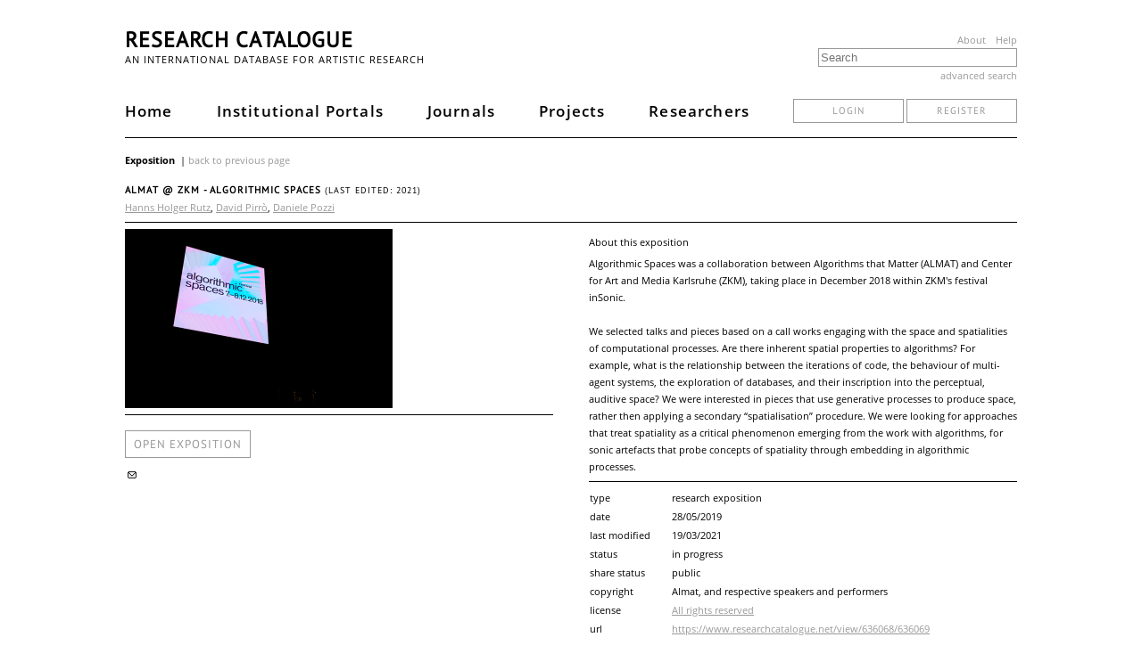

--- FILE ---
content_type: text/html; charset=UTF-8
request_url: https://www.researchcatalogue.net/profile/show-exposition?exposition=636068&show-comments=1&show-reports=1
body_size: 4358
content:
<!DOCTYPE html>
<html lang="en">
<head>
    <meta http-equiv="Content-Type" content="text/html; charset=UTF-8">
    <title>Research Catalogue - an international database for artistic research</title>
    <meta name="viewport" content="width=device-width, initial-scale=1.0">
        <link rel="stylesheet" type="text/css" href="/rc/minified/3eb53d7e9c79a3be3346e15775bc098a.css"/>
    <script src="/rc/js/jquery-new.min.js"></script>
    <script type="text/javascript">
        jQueryNew = $.noConflict(false);
    </script>
    <script type="text/javascript" src="/rc/minified/eb47cb967795f756ea83a928b47e57bf.js"></script>
</head>
<body>
<div id="container-main">
    <div id="header">
        <a id="menuicon-pages">
            <svg class="menu-icon" onclick="openMenu($('#page-menu-list'))" viewBox="0 0 16 16">
                <rect x="1" y="3" fill="#333" width="14" height="2"></rect>
                <rect x="1" y="7" fill="#333" width="14" height="2"></rect>
                <rect x="1" y="11" fill="#333" width="14" height="2"></rect>
            </svg>
        </a>
        <div class="page-menu styly-menu left-aligned" id="page-menu-list">
            <ul>
                <li><a href="/">Home</a></li>
                <li><a href="/portal/institutions">Institutional Portals</a></li>
                <li><a href="/portal/journals">Journals</a></li>
                <li><a href="/portal/projects">Projects</a></li>
                <li><a href="/portal/researchers?publicObjects=1">Researchers</a></li>
            </ul>
        </div>
        <h1 id="header-title">
            <a href="/">Research Catalogue</a>
                    </h1>
        <div style="float: right;" class="hide-on-mobile">
            <a href="/portal/about" class="about-links">About</a>
            <a href="https://guide.researchcatalogue.net" class="about-links">Help</a>
        </div>
        <h2 id="header-description" class="hide-on-mobile">
            an international database for artistic research
        </h2>
        <div id="header-search">
            <form action="/portal/search-result" method="get">
                <input id="header-search-input" data-autocomplete="1"
                       class="ui-autocomplete-input" autocomplete="nope"
                       data-autocomplete-options='{"url":"/portal/search","property":"title"}'
                       placeholder="Search" name="fulltext" type="input"
                       value=""/>
            </form>
            <a id="header-search-advanced" href="/portal/advanced-search"
               onclick="advancedSearchDialog('exposition=636068&amp;show-comments=1&amp;show-reports=1');return false">advanced search            </a>
        </div>
        <div class="desktop-menu">
            <div id="main-tabs">
                <a class="main-tab" href="/">Home</a>
                <a class="main-tab" href="/portal/institutions">Institutional Portals</a>
                <a class="main-tab" href="/portal/journals">Journals</a>
                <a class="main-tab" href="/portal/projects">Projects</a>
                <a class="main-tab" href="/portal/researchers?publicObjects=1">Researchers</a>
                                                    <div class="login-section">
                        <a href="/portal/login" class="button">login</a>
                        <a href="/portal/register" class="button">register</a>
                    </div>
                            </div>
        </div>
    </div>
    <div id="container-content">
        <div class="meta-header">
    <span>Exposition</span>
        <script>addNavigateBackMenuEntry()</script>
</div>
<div>
    <h2 class="meta-headline">
        ALMAT @ ZKM - Algorithmic Spaces <span style="font-weight:normal;font-size:10px">(last edited: 2021)</span>    </h2>
    <a href="/profile/?person=88659">Hanns Holger Rutz</a>, <a href="/profile/?person=37896">David Pirrò</a>, <a href="/profile/?person=421400">Daniele Pozzi</a></div>
<div class="meta-spacer"></div>
<div class="meta-left-col">
    
            <div class="meta-media">
                <div class="meta-media-preview"><img style="width:300px;height:201px" data-position="{&quot;my&quot;:&quot;center center&quot;,&quot;at&quot;:&quot;center center&quot;,&quot;collision&quot;:&quot;none&quot;}" class="research-image" src="https://media.researchcatalogue.net/rc/cache/3e/ce/3f/05/3ece3f051ae3258e8a3c5b7d803ae39e.png?t=c5c93113e787e0da1cc55b4f79ac4546&amp;e=1768680000" data-size="contain" /></div>
            </div>    <div class="meta-spacer"></div>
    <a class="button" style="font-size:13px;padding:9px;margin:10px 0;display:inline-block;text-decoration:none"
       target="_blank"
       href="https://www.researchcatalogue.net/view/636068/636069">
        open exposition
    </a>
    
    <div class="meta-social-toolbox addthis_toolbox addthis_default_style" addthis:url="https://www.researchcatalogue.net/profile/show-exposition?exposition=636068" addthis:title="ALMAT @ ZKM - Algorithmic Spaces" addthis:description="Algorithmic Spaces was a collaboration between Algorithms that Matter (ALMAT) and Center for Art and Media Karlsruhe (ZKM), taking place in December 2018 within ZKM's festival inSonic.

We selected talks and pieces based on a call works engaging with the space and spatialities of computational processes. Are there inherent spatial properties to algorithms? For example, what is the relationship between the iterations of code, the behaviour of multi-agent systems, the exploration of databases, and their inscription into the perceptual, auditive space? We were interested in pieces that use generative processes to produce space, rather then applying a secondary &ldquo;spatialisation&rdquo; procedure. We were looking for approaches that treat spatiality as a critical phenomenon emerging from the work with algorithms, for sonic artefacts that probe concepts of spatiality through embedding in algorithmic processes.">
        
        <a href="mailto:?subject=Interesting Exposition in Research Catalogue&body=Hello,%0D%0A%0D%0AI found this exposition and thought you might find it interesting:%0D%0AHanns Holger Rutz, ALMAT @ ZKM - Algorithmic Spaces%0D%0Ahttps://www.researchcatalogue.net/profile/show-exposition?exposition=636068%0D%0A" target="_blank" title="Mail" class="addthis_default_style at300b"><span class="ui-icon ui-icon-mail-closed"></span></a>
        <a class="addthis_button_facebook"></a>
        <a class="addthis_button_twitter"></a>
    </div>
    <script type="text/javascript" src="https://s7.addthis.com/js/250/addthis_widget.js"></script></div>
<div class="meta-right-col">
    <p class="meta-about">About this exposition</p>
    <div class="meta-description"><span class="html-text-editor-content mceContentBody">Algorithmic Spaces was a collaboration between Algorithms that Matter (ALMAT) and Center for Art and Media Karlsruhe (ZKM), taking place in December 2018 within ZKM's festival inSonic.

We selected talks and pieces based on a call works engaging with the space and spatialities of computational processes. Are there inherent spatial properties to algorithms? For example, what is the relationship between the iterations of code, the behaviour of multi-agent systems, the exploration of databases, and their inscription into the perceptual, auditive space? We were interested in pieces that use generative processes to produce space, rather then applying a secondary “spatialisation” procedure. We were looking for approaches that treat spatiality as a critical phenomenon emerging from the work with algorithms, for sonic artefacts that probe concepts of spatiality through embedding in algorithmic processes.</span></div>
    <div class="meta-spacer"></div>
    <table class="meta-table"><tr><th>type<td>research exposition<tr><th>date<td>28/05/2019<tr><th>last modified<td>19/03/2021<tr><th>status<td>in progress<tr><th>share status<td>public<tr><th>copyright<td>Almat, and respective speakers and performers<tr><th>license<td><a href="https://en.wikipedia.org/wiki/All_rights_reserved" target="_blank">All rights reserved</a><tr><th>url<td><a href="https://www.researchcatalogue.net/view/636068/636069">https://www.researchcatalogue.net/view/636068/636069</a></table>            <div class="meta-spacer"></div>
        Related
        <ul class="meta-references">
            <li><a href="https://www.researchcatalogue.net/profile/show-polifonia-project?polifonia-project=335233">Algorithms that Matter</a> (project)        </ul>
    </div>
<br style="clear:both"/>
    <br/>
    <h3>Copyrights</h3>
    <div class="simple-media-copyright">
    <div>
                <div class="thumb" data-exposition="636068" data-simple-media="386121">
                    <div class="container-loading"></div>
                </div>
                <table class="meta-table"><tr><th>name<td>_MG_0196_colr_bw_txt_1280px_crop_inv<tr><th>copyright<td>Hanns Holger Rutz<tr><th>license<td><a href="https://en.wikipedia.org/wiki/All_rights_reserved" target="_blank">All rights reserved</a><tr><th>usages<td><a href="https://www.researchcatalogue.net/view/636068/636069#tool-640753" target="_blank">picture</a></table>
            </div><div>
                <div class="thumb" data-exposition="636068" data-simple-media="640783">
                    <div class="container-loading"></div>
                </div>
                <table class="meta-table"><tr><th>name<td>DSC_0053<tr><th>copyright<td>POZ<tr><th>license<td><a href="https://en.wikipedia.org/wiki/All_rights_reserved" target="_blank">All rights reserved</a><tr><th>usages<td><a href="https://www.researchcatalogue.net/view/636068/636069#tool-640757" target="_blank">picture</a></table>
            </div><div>
                <div class="thumb" data-exposition="636068" data-simple-media="640847">
                    <div class="container-loading"></div>
                </div>
                <table class="meta-table"><tr><th>name<td>Schermata 2019-06-03 alle 15.45.19<tr><th>copyright<td>ZKM<tr><th>license<td><a href="https://en.wikipedia.org/wiki/All_rights_reserved" target="_blank">All rights reserved</a><tr><th>usages<td><a href="https://www.researchcatalogue.net/view/636068/636069#tool-640772" target="_blank">picture</a></table>
            </div><div>
                <div class="thumb" data-exposition="636068" data-simple-media="640788">
                    <div class="container-loading"></div>
                </div>
                <table class="meta-table"><tr><th>name<td>DSC_0052<tr><th>copyright<td>POZ<tr><th>license<td><a href="https://en.wikipedia.org/wiki/All_rights_reserved" target="_blank">All rights reserved</a><tr><th>usages<td><a href="https://www.researchcatalogue.net/view/636068/636069#tool-640785" target="_blank">picture</a></table>
            </div><div>
                <div class="thumb" data-exposition="636068" data-simple-media="641874">
                    <div class="container-loading"></div>
                </div>
                <table class="meta-table"><tr><th>name<td>DSC_0052 - copy<tr><th>copyright<td>POZ<tr><th>license<td><a href="https://en.wikipedia.org/wiki/All_rights_reserved" target="_blank">All rights reserved</a><tr><th>usages<td><a href="https://www.researchcatalogue.net/view/636068/636069#tool-640785" target="_blank">picture</a></table>
            </div><div>
                <div class="thumb" data-exposition="636068" data-simple-media="640860">
                    <div class="container-loading"></div>
                </div>
                <table class="meta-table"><tr><th>name<td>creative_europe_logo_cmyk<tr><th>copyright<td>cu<tr><th>license<td><a href="https://en.wikipedia.org/wiki/All_rights_reserved" target="_blank">All rights reserved</a><tr><th>usages<td><a href="https://www.researchcatalogue.net/view/636068/636069#tool-640857" target="_blank">picture</a></table>
            </div><div>
                <div class="thumb" data-exposition="636068" data-simple-media="640864">
                    <div class="container-loading"></div>
                </div>
                <table class="meta-table"><tr><th>name<td>logo<tr><th>copyright<td>in<tr><th>license<td><a href="https://en.wikipedia.org/wiki/All_rights_reserved" target="_blank">All rights reserved</a><tr><th>usages<td><a href="https://www.researchcatalogue.net/view/636068/636069#tool-640863" target="_blank">picture</a></table>
            </div><div>
                <div class="thumb" data-exposition="636068" data-simple-media="655689">
                    <div class="container-loading"></div>
                </div>
                <table class="meta-table"><tr><th>name<td>concert3<tr><th>copyright<td>dp<tr><th>license<td><a href="https://en.wikipedia.org/wiki/All_rights_reserved" target="_blank">All rights reserved</a><tr><th>usages<td><a href="https://www.researchcatalogue.net/view/636068/636069#tool-654745" target="_blank">video</a></table>
            </div><div>
                <div class="thumb" data-exposition="636068" data-simple-media="654757">
                    <div class="container-loading"></div>
                </div>
                <table class="meta-table"><tr><th>name<td>ywff<tr><th>copyright<td>zkm<tr><th>license<td><a href="https://en.wikipedia.org/wiki/All_rights_reserved" target="_blank">All rights reserved</a><tr><th>usages<td><a href="https://www.researchcatalogue.net/view/636068/636069#tool-654745" target="_blank">image</a></table>
            </div><div>
                <div class="thumb" data-exposition="636068" data-simple-media="656811">
                    <div class="container-loading"></div>
                </div>
                <table class="meta-table"><tr><th>name<td>wilf-amis-IMG_3041m<tr><th>copyright<td>wa<tr><th>license<td><a href="https://en.wikipedia.org/wiki/All_rights_reserved" target="_blank">All rights reserved</a><tr><th>usages<td><a href="https://www.researchcatalogue.net/view/636068/636069#tool-656806" target="_blank">picture</a></table>
            </div><div>
                <div class="thumb" data-exposition="636068" data-simple-media="656813">
                    <div class="container-loading"></div>
                </div>
                <table class="meta-table"><tr><th>name<td>wilf-amis-IMG_3022m<tr><th>copyright<td>wa<tr><th>license<td><a href="https://en.wikipedia.org/wiki/All_rights_reserved" target="_blank">All rights reserved</a><tr><th>usages<td><a href="https://www.researchcatalogue.net/view/636068/636069#tool-656812" target="_blank">picture</a></table>
            </div><div>
                <div class="thumb" data-exposition="636068" data-simple-media="960738">
                    <div class="container-loading"></div>
                </div>
                <table class="meta-table"><tr><th>name<td>KUG_Logo_blau_RGB<tr><th>copyright<td>Kunstuniversität Graz<tr><th>license<td><a href="https://en.wikipedia.org/wiki/All_rights_reserved" target="_blank">All rights reserved</a><tr><th>usages<td><a href="https://www.researchcatalogue.net/view/636068/636069#tool-1094797" target="_blank">picture</a></table>
            </div><div>
                <div class="thumb" data-exposition="636068" data-simple-media="497543">
                    <div class="container-loading"></div>
                </div>
                <table class="meta-table"><tr><th>name<td>LOGO_IEM_248px<tr><th>copyright<td>Institute of Electronic Music and Acoustics<tr><th>license<td><a href="https://en.wikipedia.org/wiki/All_rights_reserved" target="_blank">All rights reserved</a><tr><th>usages<td><a href="https://www.researchcatalogue.net/view/636068/636069#tool-1094799" target="_blank">picture</a></table>
            </div><div>
                <div class="thumb" data-exposition="636068" data-simple-media="497545">
                    <div class="container-loading"></div>
                </div>
                <table class="meta-table"><tr><th>name<td>fwf-logo_var1_600px<tr><th>copyright<td>Austrian Science Fund FWF<tr><th>license<td><a href="https://en.wikipedia.org/wiki/All_rights_reserved" target="_blank">All rights reserved</a><tr><th>usages<td><a href="https://www.researchcatalogue.net/view/636068/636069#tool-1094801" target="_blank">picture</a></table>
            </div><div>
                <div class="thumb" data-exposition="636068" data-simple-media="699643">
                    <div class="container-loading"></div>
                </div>
                <table class="meta-table"><tr><th>name<td>logo-styria-science-and-research-h150px<tr><th>copyright<td>State of Styria<tr><th>license<td><a href="https://en.wikipedia.org/wiki/All_rights_reserved" target="_blank">All rights reserved</a><tr><th>usages<td><a href="https://www.researchcatalogue.net/view/636068/636069#tool-1094803" target="_blank">picture</a></table>
            </div><div>
                <div class="thumb" data-exposition="636068" data-simple-media="640927">
                    <div class="container-loading"></div>
                </div>
                <table class="meta-table"><tr><th>name<td>DSC_0046<tr><th>copyright<td>POZ<tr><th>license<td><a href="https://en.wikipedia.org/wiki/All_rights_reserved" target="_blank">All rights reserved</a><tr><th>usages<td><a href="https://www.researchcatalogue.net/view/636068/640826#tool-640926" target="_blank">picture</a></table>
            </div><div>
                <div class="thumb" data-exposition="636068" data-simple-media="640873">
                    <div class="container-loading"></div>
                </div>
                <table class="meta-table"><tr><th>name<td>DSC_0007<tr><th>copyright<td>POZ<tr><th>license<td><a href="https://en.wikipedia.org/wiki/All_rights_reserved" target="_blank">All rights reserved</a><tr><th>usages<td><a href="https://www.researchcatalogue.net/view/636068/640866#tool-640872" target="_blank">picture</a></table>
            </div><div>
                <div class="thumb" data-exposition="636068" data-simple-media="654884">
                    <div class="container-loading"></div>
                </div>
                <table class="meta-table"><tr><th>name<td>tmud<tr><th>copyright<td>dp<tr><th>license<td><a href="https://en.wikipedia.org/wiki/All_rights_reserved" target="_blank">All rights reserved</a><tr><th>usages<td><a href="https://www.researchcatalogue.net/view/636068/640866#tool-654883" target="_blank">video</a></table>
            </div><div>
                <div class="thumb" data-exposition="636068" data-simple-media="640887">
                    <div class="container-loading"></div>
                </div>
                <table class="meta-table"><tr><th>name<td>DSC_0021color<tr><th>copyright<td>POZ<tr><th>license<td><a href="https://en.wikipedia.org/wiki/All_rights_reserved" target="_blank">All rights reserved</a><tr><th>usages<td><a href="https://www.researchcatalogue.net/view/636068/640876#tool-640885" target="_blank">picture</a></table>
            </div><div>
                <div class="thumb" data-exposition="636068" data-simple-media="654725">
                    <div class="container-loading"></div>
                </div>
                <table class="meta-table"><tr><th>name<td>david<tr><th>copyright<td>dp<tr><th>license<td><a href="https://en.wikipedia.org/wiki/All_rights_reserved" target="_blank">All rights reserved</a><tr><th>usages<td><a href="https://www.researchcatalogue.net/view/636068/640876#tool-654723" target="_blank">video</a></table>
            </div><div>
                <div class="thumb" data-exposition="636068" data-simple-media="640898">
                    <div class="container-loading"></div>
                </div>
                <table class="meta-table"><tr><th>name<td>DSC_0035<tr><th>copyright<td>POZ<tr><th>license<td><a href="https://en.wikipedia.org/wiki/All_rights_reserved" target="_blank">All rights reserved</a><tr><th>usages<td><a href="https://www.researchcatalogue.net/view/636068/640890#tool-640896" target="_blank">picture</a></table>
            </div><div>
                <div class="thumb" data-exposition="636068" data-simple-media="654740">
                    <div class="container-loading"></div>
                </div>
                <table class="meta-table"><tr><th>name<td>john<tr><th>copyright<td>dp<tr><th>license<td><a href="https://en.wikipedia.org/wiki/All_rights_reserved" target="_blank">All rights reserved</a><tr><th>usages<td><a href="https://www.researchcatalogue.net/view/636068/640890#tool-654739" target="_blank">video</a></table>
            </div><div>
                <div class="thumb" data-exposition="636068" data-simple-media="640910">
                    <div class="container-loading"></div>
                </div>
                <table class="meta-table"><tr><th>name<td>DSC_0031<tr><th>copyright<td>POZ<tr><th>license<td><a href="https://en.wikipedia.org/wiki/All_rights_reserved" target="_blank">All rights reserved</a><tr><th>usages<td><a href="https://www.researchcatalogue.net/view/636068/640901#tool-640907" target="_blank">picture</a></table>
            </div><div>
                <div class="thumb" data-exposition="636068" data-simple-media="655711">
                    <div class="container-loading"></div>
                </div>
                <table class="meta-table"><tr><th>name<td>hannsholger<tr><th>copyright<td>dp<tr><th>license<td><a href="https://en.wikipedia.org/wiki/All_rights_reserved" target="_blank">All rights reserved</a><tr><th>usages<td><a href="https://www.researchcatalogue.net/view/636068/640901#tool-655710" target="_blank">video</a></table>
            </div>    </div>
    <script>
        $(function() {
            lazyLoadMedias();
        });
    </script>
<div class="meta-spacer" style="clear:both"><br/></div>
<a name="comments"></a>
<div class="meta-reports">
    </div>
<div class="meta-comments">
    
    <img class="icon" src="/rc/images/comments.png"/> Comments are only available for registered users.

    <div class="addthis_toolbox addthis_default_style" addthis:url="https://www.researchcatalogue.net/view/636068/636069" addthis:title="ALMAT @ ZKM - Algorithmic Spaces" addthis:description="Algorithmic Spaces was a collaboration between Algorithms that Matter (ALMAT) and Center for Art and Media Karlsruhe (ZKM), taking place in December 2018 within ZKM's festival inSonic.

We selected talks and pieces based on a call works engaging with the space and spatialities of computational processes. Are there inherent spatial properties to algorithms? For example, what is the relationship between the iterations of code, the behaviour of multi-agent systems, the exploration of databases, and their inscription into the perceptual, auditive space? We were interested in pieces that use generative processes to produce space, rather then applying a secondary “spatialisation” procedure. We were looking for approaches that treat spatiality as a critical phenomenon emerging from the work with algorithms, for sonic artefacts that probe concepts of spatiality through embedding in algorithmic processes." style="float:right">
        <a class="addthis_button_facebook"></a>
        <a class="addthis_button_twitter"></a>
        <a class="addthis_button_email"></a>
    </div>

    <div id="container-comment-636068" style="display:none">Comments are only available for registered users.
        </div></div>
    </div>

    <div id="footer">
        <footer>
            <div id="footer-content">
                <div id="footer-content-lists">
                    <ul class="footer-list">
                        <li>
                            <strong>Organisation</strong>
                        </li>
                        <li>
                            <a class="footer-link" href="/portal/about">About</a>
                        </li>
                        <li>
                            <a class="footer-link" href="/portal/members" target="_blank">Institutional Members</a>
                        </li>
                        <li>
                            <a class="footer-link" href="https://societyforartisticresearch.org/" target="_blank">Society for Artistic Research</a>
                        </li>
                    </ul>
                    <ul class="footer-list">
                        <li>
                            <strong>Legal</strong>
                        </li>
                        <li>
                            <a class="footer-link" href="/portal/copyright-concerns">Copyright Concerns</a>
                        </li>
                        <li>
                            <a class="footer-link" href="/portal/copyright">Copyright Infringement</a>
                        </li>
                        <li>
                            <a class="footer-link" href="/portal/privacy">Privacy</a>
                        </li>
                        <li>
                            <a class="footer-link" href="/portal/terms">Terms of Use</a>
                        </li>
                    </ul>
                    <ul class="footer-list">
                        <li>
                            <strong>Help</strong>
                        </li>
                        <li>
                            <a class="footer-link" href="https://guide.researchcatalogue.net" target="_blank">Guide</a>
                        </li>
                        <li>
                            <a class="footer-link" href="/view/273532/1685164" target="_blank">Video Tutorials</a>
                        </li>
                        <li>
                            <a class="footer-link" href="/RC Quick Start Guide.pdf" target="_blank">Quick Start</a>
                        </li>
                        <li>
                            <a class="footer-link" href="https://forum.researchcatalogue.net" target="_blank">Forum</a>
                        </li>
                        <li>
                            <a class="footer-link" href="/portal/accessibility">Accessibility</a>
                        </li>
                        <li>
                            <a class="footer-link" href="/portal/faq">FAQ</a>
                        </li>
                    </ul>
                    <ul class="footer-list">
                        <li>
                            <strong>Development</strong>
                        </li>
                        <li>
                            <a class="footer-link" href="/portal/technical-information">Technical Information</a>
                        </li>
                        <li>
                            <a class="footer-link" href="https://societyforartisticresearch.github.io/rcblogpublic/" target="_blank">Current RC
                                Developments</a>
                        </li>
                    </ul>
                    <ul class="footer-list">
                        <li>
                            <strong>Contact</strong>
                        </li>
                        <li>
                            <a class="footer-link" href="/portal/contact">Support</a>
                        </li>
                    </ul>
                </div>
                <p class="hosting">
                    <span>The Research Catalogue server is operated at</span><br/>
                    <a href="https://www.kth.se/en" target="_blank">
                        KTH's IT-department<br/>
                        <img class="hosting-logo" alt="KTH logo" width="45" height="45"
                             src="/rc/images/logo/kth.svg"/>
                    </a>
                </p>
            </div>
        </footer>
    </div>
</div>
</body>
</html>


--- FILE ---
content_type: text/html; charset=UTF-8
request_url: https://www.researchcatalogue.net/profile-entity/simple-media?exposition=636068&simple-media=386121
body_size: 157
content:
<img src="https://media.researchcatalogue.net/rc/cache/5f/03/10/59/5f03105992efa0bfa500069d0022b99c.png?t=df299b50f3fc659143c5341105b9c154&e=1768680000"/>


--- FILE ---
content_type: text/html; charset=UTF-8
request_url: https://www.researchcatalogue.net/profile-entity/simple-media?exposition=636068&simple-media=640783
body_size: 158
content:
<img src="https://media.researchcatalogue.net/rc/cache/ca/1e/b6/72/ca1eb6725b804abc74383e82952be1fd.png?t=4c52813227872e1993c5707867f58a25&e=1768680000"/>


--- FILE ---
content_type: text/html; charset=UTF-8
request_url: https://www.researchcatalogue.net/profile-entity/simple-media?exposition=636068&simple-media=640847
body_size: 157
content:
<img src="https://media.researchcatalogue.net/rc/cache/73/77/a4/83/7377a483737f2b70884edaba064acec2.png?t=f221d4272cb5d20689d0c94c2116c366&e=1768680000"/>


--- FILE ---
content_type: text/html; charset=UTF-8
request_url: https://www.researchcatalogue.net/profile-entity/simple-media?exposition=636068&simple-media=640788
body_size: 157
content:
<img src="https://media.researchcatalogue.net/rc/cache/2a/3f/f0/dc/2a3ff0dcb891845e7aa5829f2ef3d3f1.png?t=ea8cd46b3e8f8a80b4364705d10e7846&e=1768680000"/>


--- FILE ---
content_type: text/html; charset=UTF-8
request_url: https://www.researchcatalogue.net/profile-entity/simple-media?exposition=636068&simple-media=641874
body_size: 157
content:
<img src="https://media.researchcatalogue.net/rc/cache/2a/3f/f0/dc/2a3ff0dcb891845e7aa5829f2ef3d3f1.png?t=ea8cd46b3e8f8a80b4364705d10e7846&e=1768680000"/>


--- FILE ---
content_type: text/html; charset=UTF-8
request_url: https://www.researchcatalogue.net/profile-entity/simple-media?exposition=636068&simple-media=640860
body_size: 156
content:
<img src="https://media.researchcatalogue.net/rc/cache/a9/c1/be/87/a9c1be87a9120a5e64bb7aa3b791e9e0.png?t=39a02c3546247ad46a967862a905a330&e=1768680000"/>


--- FILE ---
content_type: text/html; charset=UTF-8
request_url: https://www.researchcatalogue.net/profile-entity/simple-media?exposition=636068&simple-media=640864
body_size: 158
content:
<img src="https://media.researchcatalogue.net/rc/cache/8d/2d/87/c0/8d2d87c0b9b19b10d107b1edb8c9d916.png?t=55312eb3ae3d4aab263a1f5264c3d29c&e=1768680000"/>


--- FILE ---
content_type: text/html; charset=UTF-8
request_url: https://www.researchcatalogue.net/profile-entity/simple-media?exposition=636068&simple-media=655689
body_size: 157
content:
<img src="https://media.researchcatalogue.net/rc/cache/4b/2c/21/65/4b2c21650ecc3a300265a39925bb3669.png?t=74f24e3b906a82cc7901b4c0b94a9caf&e=1768680000"/>


--- FILE ---
content_type: text/html; charset=UTF-8
request_url: https://www.researchcatalogue.net/profile-entity/simple-media?exposition=636068&simple-media=654757
body_size: 157
content:
<img src="https://media.researchcatalogue.net/rc/cache/01/fd/21/50/01fd21509cbb4c02a8de5fd89506255f.png?t=4c6fc633af4f91044deb613f0e83e84c&e=1768680000"/>


--- FILE ---
content_type: text/html; charset=UTF-8
request_url: https://www.researchcatalogue.net/profile-entity/simple-media?exposition=636068&simple-media=656811
body_size: 157
content:
<img src="https://media.researchcatalogue.net/rc/cache/25/de/df/8a/25dedf8ae6a76285efb14d9bad04a171.png?t=844060cbd8944ebf6823c796972e471a&e=1768680000"/>


--- FILE ---
content_type: text/html; charset=UTF-8
request_url: https://www.researchcatalogue.net/profile-entity/simple-media?exposition=636068&simple-media=656813
body_size: 157
content:
<img src="https://media.researchcatalogue.net/rc/cache/9a/c4/bc/44/9ac4bc44c6fcac36a9756af115f644bb.png?t=1ee8b61f8f09edea1cf4d1db0c9a0cf3&e=1768680000"/>


--- FILE ---
content_type: text/html; charset=UTF-8
request_url: https://www.researchcatalogue.net/profile-entity/simple-media?exposition=636068&simple-media=960738
body_size: 159
content:
<img src="https://media.researchcatalogue.net/rc/cache/91/db/4b/25/91db4b251dd9a0f9a85e22b0b4610b0c.png?t=4f01570003635427aa8fd3f7c49143b2&e=1768680000"/>


--- FILE ---
content_type: text/html; charset=UTF-8
request_url: https://www.researchcatalogue.net/profile-entity/simple-media?exposition=636068&simple-media=497543
body_size: 157
content:
<img src="https://media.researchcatalogue.net/rc/cache/29/67/f0/3b/2967f03b30a39214c63b5973a08015db.png?t=4fb78a141acbcf7a1a64867bd264e14e&e=1768680000"/>


--- FILE ---
content_type: text/html; charset=UTF-8
request_url: https://www.researchcatalogue.net/profile-entity/simple-media?exposition=636068&simple-media=497545
body_size: 156
content:
<img src="https://media.researchcatalogue.net/rc/cache/ac/28/bb/c1/ac28bbc172a8f42e3cbebd5b5d3dffae.png?t=69aceb75eb0c90d5e6ca0adaadbf34a8&e=1768680000"/>


--- FILE ---
content_type: text/html; charset=UTF-8
request_url: https://www.researchcatalogue.net/profile-entity/simple-media?exposition=636068&simple-media=699643
body_size: 156
content:
<img src="https://media.researchcatalogue.net/rc/cache/69/05/f6/63/6905f663ad1d0cd2a1ceeb6c4ff32cf7.png?t=c0fe16cbc00d2d4cd73304b95d81f5d3&e=1768680000"/>


--- FILE ---
content_type: text/html; charset=UTF-8
request_url: https://www.researchcatalogue.net/profile-entity/simple-media?exposition=636068&simple-media=640927
body_size: 156
content:
<img src="https://media.researchcatalogue.net/rc/cache/65/ef/59/92/65ef5992feac54f07fad69a2209e9e3b.png?t=e8ea8ae17965ba99ce30225cffe1041a&e=1768680000"/>


--- FILE ---
content_type: text/html; charset=UTF-8
request_url: https://www.researchcatalogue.net/profile-entity/simple-media?exposition=636068&simple-media=640873
body_size: 156
content:
<img src="https://media.researchcatalogue.net/rc/cache/fd/0d/da/c5/fd0ddac5090a07ce951c55e181b19a08.png?t=7078a531e5573fae97d227da3db67ba3&e=1768680000"/>


--- FILE ---
content_type: text/html; charset=UTF-8
request_url: https://www.researchcatalogue.net/profile-entity/simple-media?exposition=636068&simple-media=654884
body_size: 155
content:
<img src="https://media.researchcatalogue.net/rc/cache/0c/46/fa/0a/0c46fa0a9833ffa4845a8fe2d4671c8c.png?t=8e2385c53930331e353c840ebdc2e7a0&e=1768680000"/>


--- FILE ---
content_type: text/html; charset=UTF-8
request_url: https://www.researchcatalogue.net/profile-entity/simple-media?exposition=636068&simple-media=640887
body_size: 156
content:
<img src="https://media.researchcatalogue.net/rc/cache/1e/65/3e/f3/1e653ef3129a1732faa51dcbd82506dc.png?t=07216a25c24dcfa9152c42c1f2f98459&e=1768680000"/>


--- FILE ---
content_type: text/html; charset=UTF-8
request_url: https://www.researchcatalogue.net/profile-entity/simple-media?exposition=636068&simple-media=654725
body_size: 157
content:
<img src="https://media.researchcatalogue.net/rc/cache/15/b9/6c/aa/15b96caa1d34d23d44113d258fb74a9f.png?t=19463ab7ace180770a08d97a01488873&e=1768680000"/>


--- FILE ---
content_type: text/html; charset=UTF-8
request_url: https://www.researchcatalogue.net/profile-entity/simple-media?exposition=636068&simple-media=640898
body_size: 157
content:
<img src="https://media.researchcatalogue.net/rc/cache/ed/ee/0d/a7/edee0da79cdedbd098a67035cde50214.png?t=1a1c993020aad67171df5ed0f31c63af&e=1768680000"/>


--- FILE ---
content_type: text/html; charset=UTF-8
request_url: https://www.researchcatalogue.net/profile-entity/simple-media?exposition=636068&simple-media=654740
body_size: 159
content:
<img src="https://media.researchcatalogue.net/rc/cache/d7/21/05/8c/d721058cff4baf7ca409f11ffc8334db.png?t=586fe944bef540904e96f72879fd1d4f&e=1768680000"/>


--- FILE ---
content_type: text/html; charset=UTF-8
request_url: https://www.researchcatalogue.net/profile-entity/simple-media?exposition=636068&simple-media=640910
body_size: 158
content:
<img src="https://media.researchcatalogue.net/rc/cache/8b/58/0e/7a/8b580e7a45ba61a8bb038e76b118d43c.png?t=bb29936eeaf202a0a925ba391a62eb7d&e=1768680000"/>


--- FILE ---
content_type: text/html; charset=UTF-8
request_url: https://www.researchcatalogue.net/profile-entity/simple-media?exposition=636068&simple-media=655711
body_size: 159
content:
<img src="https://media.researchcatalogue.net/rc/cache/42/ff/0e/90/42ff0e901b557052f4b69cf07c86d7ec.png?t=96d26aceff42f8bf314465bbe1906b21&e=1768680000"/>
